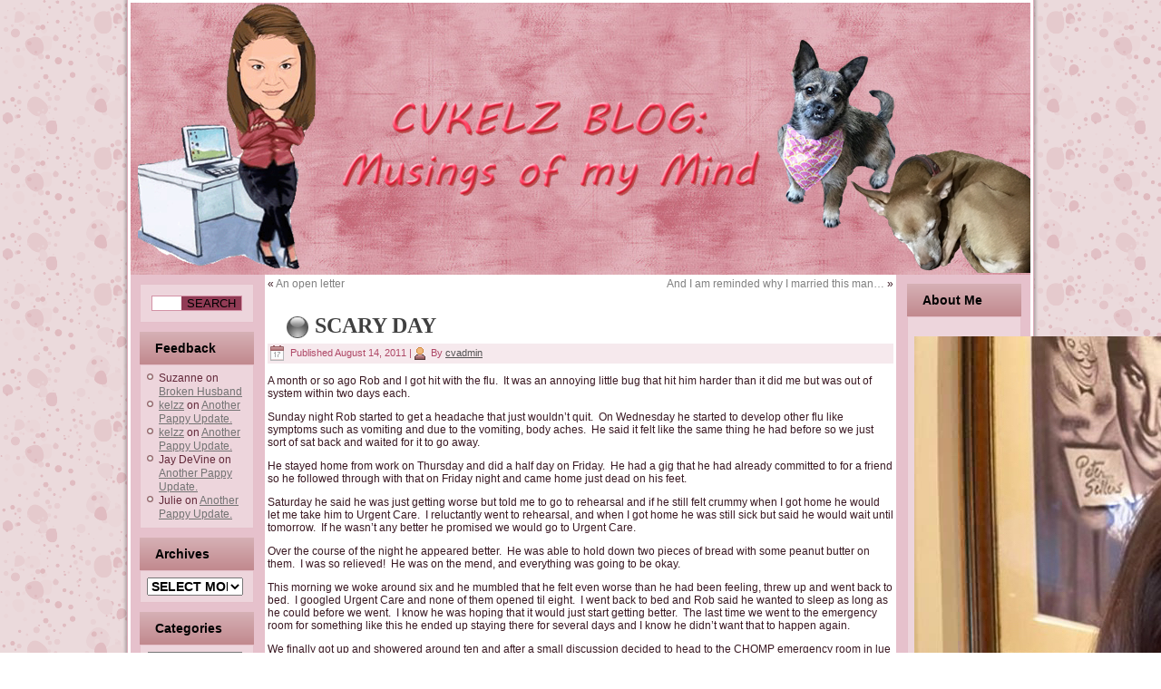

--- FILE ---
content_type: text/html; charset=UTF-8
request_url: https://cvkelz.com/scary-day
body_size: 17515
content:
<!DOCTYPE html>
<html lang="en-US">
<head>
<meta charset="UTF-8" />
<!-- Created by Artisteer v4.3.0.60745 -->
<meta name="viewport" content="initial-scale = 1.0, maximum-scale = 1.0, user-scalable = no, width = device-width" />
<!--[if lt IE 9]><script src="/html5.js"></script><![endif]-->

<link rel="stylesheet" href="https://cvkelz.com/wp-content/themes/cvkelzbrandnew/style.css" media="screen" />
<link rel="pingback" href="https://cvkelz.com/xmlrpc.php" />
<meta name='robots' content='index, follow, max-image-preview:large, max-snippet:-1, max-video-preview:-1' />

	<!-- This site is optimized with the Yoast SEO plugin v26.8 - https://yoast.com/product/yoast-seo-wordpress/ -->
	<title>Scary Day - CVKelz</title>
	<link rel="canonical" href="https://cvkelz.com/scary-day" />
	<meta property="og:locale" content="en_US" />
	<meta property="og:type" content="article" />
	<meta property="og:title" content="Scary Day - CVKelz" />
	<meta property="og:description" content="A month or so ago Rob and I got hit with the flu.  It was an annoying little bug that hit him harder than it did me but was out of system within two days each. Sunday night Rob started to get a headache that just wouldn&#8217;t quit.  On Wednesday he started to develop other [&hellip;]" />
	<meta property="og:url" content="https://cvkelz.com/scary-day" />
	<meta property="og:site_name" content="CVKelz" />
	<meta property="article:published_time" content="2011-08-15T01:21:36+00:00" />
	<meta name="author" content="cvadmin" />
	<meta name="twitter:card" content="summary_large_image" />
	<meta name="twitter:label1" content="Written by" />
	<meta name="twitter:data1" content="cvadmin" />
	<meta name="twitter:label2" content="Est. reading time" />
	<meta name="twitter:data2" content="7 minutes" />
	<script type="application/ld+json" class="yoast-schema-graph">{"@context":"https://schema.org","@graph":[{"@type":"Article","@id":"https://cvkelz.com/scary-day#article","isPartOf":{"@id":"https://cvkelz.com/scary-day"},"author":{"name":"cvadmin","@id":"https://cvkelz.com/#/schema/person/69c1335cc1c558489e54274f64de245b"},"headline":"Scary Day","datePublished":"2011-08-15T01:21:36+00:00","mainEntityOfPage":{"@id":"https://cvkelz.com/scary-day"},"wordCount":1349,"commentCount":0,"inLanguage":"en-US","potentialAction":[{"@type":"CommentAction","name":"Comment","target":["https://cvkelz.com/scary-day#respond"]}]},{"@type":"WebPage","@id":"https://cvkelz.com/scary-day","url":"https://cvkelz.com/scary-day","name":"Scary Day - CVKelz","isPartOf":{"@id":"https://cvkelz.com/#website"},"datePublished":"2011-08-15T01:21:36+00:00","author":{"@id":"https://cvkelz.com/#/schema/person/69c1335cc1c558489e54274f64de245b"},"breadcrumb":{"@id":"https://cvkelz.com/scary-day#breadcrumb"},"inLanguage":"en-US","potentialAction":[{"@type":"ReadAction","target":["https://cvkelz.com/scary-day"]}]},{"@type":"BreadcrumbList","@id":"https://cvkelz.com/scary-day#breadcrumb","itemListElement":[{"@type":"ListItem","position":1,"name":"Home","item":"https://cvkelz.com/"},{"@type":"ListItem","position":2,"name":"Scary Day"}]},{"@type":"WebSite","@id":"https://cvkelz.com/#website","url":"https://cvkelz.com/","name":"CVKelz","description":"","potentialAction":[{"@type":"SearchAction","target":{"@type":"EntryPoint","urlTemplate":"https://cvkelz.com/?s={search_term_string}"},"query-input":{"@type":"PropertyValueSpecification","valueRequired":true,"valueName":"search_term_string"}}],"inLanguage":"en-US"},{"@type":"Person","@id":"https://cvkelz.com/#/schema/person/69c1335cc1c558489e54274f64de245b","name":"cvadmin","image":{"@type":"ImageObject","inLanguage":"en-US","@id":"https://cvkelz.com/#/schema/person/image/","url":"https://secure.gravatar.com/avatar/9e03668f4009a1d9703fd0e84b3a0e44e4ee5fd770c569d6536e7f05aa43d085?s=96&d=mm&r=g","contentUrl":"https://secure.gravatar.com/avatar/9e03668f4009a1d9703fd0e84b3a0e44e4ee5fd770c569d6536e7f05aa43d085?s=96&d=mm&r=g","caption":"cvadmin"},"url":"https://cvkelz.com/author/cvadmin"}]}</script>
	<!-- / Yoast SEO plugin. -->


<link rel='dns-prefetch' href='//stats.wp.com' />
<link rel="alternate" type="application/rss+xml" title="CVKelz &raquo; Feed" href="https://cvkelz.com/feed" />
<link rel="alternate" type="application/rss+xml" title="CVKelz &raquo; Comments Feed" href="https://cvkelz.com/comments/feed" />
<link rel="alternate" type="application/rss+xml" title="CVKelz &raquo; Scary Day Comments Feed" href="https://cvkelz.com/scary-day/feed" />
<link rel="alternate" title="oEmbed (JSON)" type="application/json+oembed" href="https://cvkelz.com/wp-json/oembed/1.0/embed?url=https%3A%2F%2Fcvkelz.com%2Fscary-day" />
<link rel="alternate" title="oEmbed (XML)" type="text/xml+oembed" href="https://cvkelz.com/wp-json/oembed/1.0/embed?url=https%3A%2F%2Fcvkelz.com%2Fscary-day&#038;format=xml" />
<style id='wp-img-auto-sizes-contain-inline-css' type='text/css'>
img:is([sizes=auto i],[sizes^="auto," i]){contain-intrinsic-size:3000px 1500px}
/*# sourceURL=wp-img-auto-sizes-contain-inline-css */
</style>
<link rel='stylesheet' id='shared-counts-css' href='https://cvkelz.com/wp-content/plugins/shared-counts/assets/css/shared-counts.min.css?ver=1.5.0' type='text/css' media='all' />
<style id='wp-emoji-styles-inline-css' type='text/css'>

	img.wp-smiley, img.emoji {
		display: inline !important;
		border: none !important;
		box-shadow: none !important;
		height: 1em !important;
		width: 1em !important;
		margin: 0 0.07em !important;
		vertical-align: -0.1em !important;
		background: none !important;
		padding: 0 !important;
	}
/*# sourceURL=wp-emoji-styles-inline-css */
</style>
<style id='wp-block-library-inline-css' type='text/css'>
:root{--wp-block-synced-color:#7a00df;--wp-block-synced-color--rgb:122,0,223;--wp-bound-block-color:var(--wp-block-synced-color);--wp-editor-canvas-background:#ddd;--wp-admin-theme-color:#007cba;--wp-admin-theme-color--rgb:0,124,186;--wp-admin-theme-color-darker-10:#006ba1;--wp-admin-theme-color-darker-10--rgb:0,107,160.5;--wp-admin-theme-color-darker-20:#005a87;--wp-admin-theme-color-darker-20--rgb:0,90,135;--wp-admin-border-width-focus:2px}@media (min-resolution:192dpi){:root{--wp-admin-border-width-focus:1.5px}}.wp-element-button{cursor:pointer}:root .has-very-light-gray-background-color{background-color:#eee}:root .has-very-dark-gray-background-color{background-color:#313131}:root .has-very-light-gray-color{color:#eee}:root .has-very-dark-gray-color{color:#313131}:root .has-vivid-green-cyan-to-vivid-cyan-blue-gradient-background{background:linear-gradient(135deg,#00d084,#0693e3)}:root .has-purple-crush-gradient-background{background:linear-gradient(135deg,#34e2e4,#4721fb 50%,#ab1dfe)}:root .has-hazy-dawn-gradient-background{background:linear-gradient(135deg,#faaca8,#dad0ec)}:root .has-subdued-olive-gradient-background{background:linear-gradient(135deg,#fafae1,#67a671)}:root .has-atomic-cream-gradient-background{background:linear-gradient(135deg,#fdd79a,#004a59)}:root .has-nightshade-gradient-background{background:linear-gradient(135deg,#330968,#31cdcf)}:root .has-midnight-gradient-background{background:linear-gradient(135deg,#020381,#2874fc)}:root{--wp--preset--font-size--normal:16px;--wp--preset--font-size--huge:42px}.has-regular-font-size{font-size:1em}.has-larger-font-size{font-size:2.625em}.has-normal-font-size{font-size:var(--wp--preset--font-size--normal)}.has-huge-font-size{font-size:var(--wp--preset--font-size--huge)}.has-text-align-center{text-align:center}.has-text-align-left{text-align:left}.has-text-align-right{text-align:right}.has-fit-text{white-space:nowrap!important}#end-resizable-editor-section{display:none}.aligncenter{clear:both}.items-justified-left{justify-content:flex-start}.items-justified-center{justify-content:center}.items-justified-right{justify-content:flex-end}.items-justified-space-between{justify-content:space-between}.screen-reader-text{border:0;clip-path:inset(50%);height:1px;margin:-1px;overflow:hidden;padding:0;position:absolute;width:1px;word-wrap:normal!important}.screen-reader-text:focus{background-color:#ddd;clip-path:none;color:#444;display:block;font-size:1em;height:auto;left:5px;line-height:normal;padding:15px 23px 14px;text-decoration:none;top:5px;width:auto;z-index:100000}html :where(.has-border-color){border-style:solid}html :where([style*=border-top-color]){border-top-style:solid}html :where([style*=border-right-color]){border-right-style:solid}html :where([style*=border-bottom-color]){border-bottom-style:solid}html :where([style*=border-left-color]){border-left-style:solid}html :where([style*=border-width]){border-style:solid}html :where([style*=border-top-width]){border-top-style:solid}html :where([style*=border-right-width]){border-right-style:solid}html :where([style*=border-bottom-width]){border-bottom-style:solid}html :where([style*=border-left-width]){border-left-style:solid}html :where(img[class*=wp-image-]){height:auto;max-width:100%}:where(figure){margin:0 0 1em}html :where(.is-position-sticky){--wp-admin--admin-bar--position-offset:var(--wp-admin--admin-bar--height,0px)}@media screen and (max-width:600px){html :where(.is-position-sticky){--wp-admin--admin-bar--position-offset:0px}}

/*# sourceURL=wp-block-library-inline-css */
</style><style id='global-styles-inline-css' type='text/css'>
:root{--wp--preset--aspect-ratio--square: 1;--wp--preset--aspect-ratio--4-3: 4/3;--wp--preset--aspect-ratio--3-4: 3/4;--wp--preset--aspect-ratio--3-2: 3/2;--wp--preset--aspect-ratio--2-3: 2/3;--wp--preset--aspect-ratio--16-9: 16/9;--wp--preset--aspect-ratio--9-16: 9/16;--wp--preset--color--black: #000000;--wp--preset--color--cyan-bluish-gray: #abb8c3;--wp--preset--color--white: #ffffff;--wp--preset--color--pale-pink: #f78da7;--wp--preset--color--vivid-red: #cf2e2e;--wp--preset--color--luminous-vivid-orange: #ff6900;--wp--preset--color--luminous-vivid-amber: #fcb900;--wp--preset--color--light-green-cyan: #7bdcb5;--wp--preset--color--vivid-green-cyan: #00d084;--wp--preset--color--pale-cyan-blue: #8ed1fc;--wp--preset--color--vivid-cyan-blue: #0693e3;--wp--preset--color--vivid-purple: #9b51e0;--wp--preset--gradient--vivid-cyan-blue-to-vivid-purple: linear-gradient(135deg,rgb(6,147,227) 0%,rgb(155,81,224) 100%);--wp--preset--gradient--light-green-cyan-to-vivid-green-cyan: linear-gradient(135deg,rgb(122,220,180) 0%,rgb(0,208,130) 100%);--wp--preset--gradient--luminous-vivid-amber-to-luminous-vivid-orange: linear-gradient(135deg,rgb(252,185,0) 0%,rgb(255,105,0) 100%);--wp--preset--gradient--luminous-vivid-orange-to-vivid-red: linear-gradient(135deg,rgb(255,105,0) 0%,rgb(207,46,46) 100%);--wp--preset--gradient--very-light-gray-to-cyan-bluish-gray: linear-gradient(135deg,rgb(238,238,238) 0%,rgb(169,184,195) 100%);--wp--preset--gradient--cool-to-warm-spectrum: linear-gradient(135deg,rgb(74,234,220) 0%,rgb(151,120,209) 20%,rgb(207,42,186) 40%,rgb(238,44,130) 60%,rgb(251,105,98) 80%,rgb(254,248,76) 100%);--wp--preset--gradient--blush-light-purple: linear-gradient(135deg,rgb(255,206,236) 0%,rgb(152,150,240) 100%);--wp--preset--gradient--blush-bordeaux: linear-gradient(135deg,rgb(254,205,165) 0%,rgb(254,45,45) 50%,rgb(107,0,62) 100%);--wp--preset--gradient--luminous-dusk: linear-gradient(135deg,rgb(255,203,112) 0%,rgb(199,81,192) 50%,rgb(65,88,208) 100%);--wp--preset--gradient--pale-ocean: linear-gradient(135deg,rgb(255,245,203) 0%,rgb(182,227,212) 50%,rgb(51,167,181) 100%);--wp--preset--gradient--electric-grass: linear-gradient(135deg,rgb(202,248,128) 0%,rgb(113,206,126) 100%);--wp--preset--gradient--midnight: linear-gradient(135deg,rgb(2,3,129) 0%,rgb(40,116,252) 100%);--wp--preset--font-size--small: 13px;--wp--preset--font-size--medium: 20px;--wp--preset--font-size--large: 36px;--wp--preset--font-size--x-large: 42px;--wp--preset--spacing--20: 0.44rem;--wp--preset--spacing--30: 0.67rem;--wp--preset--spacing--40: 1rem;--wp--preset--spacing--50: 1.5rem;--wp--preset--spacing--60: 2.25rem;--wp--preset--spacing--70: 3.38rem;--wp--preset--spacing--80: 5.06rem;--wp--preset--shadow--natural: 6px 6px 9px rgba(0, 0, 0, 0.2);--wp--preset--shadow--deep: 12px 12px 50px rgba(0, 0, 0, 0.4);--wp--preset--shadow--sharp: 6px 6px 0px rgba(0, 0, 0, 0.2);--wp--preset--shadow--outlined: 6px 6px 0px -3px rgb(255, 255, 255), 6px 6px rgb(0, 0, 0);--wp--preset--shadow--crisp: 6px 6px 0px rgb(0, 0, 0);}:where(.is-layout-flex){gap: 0.5em;}:where(.is-layout-grid){gap: 0.5em;}body .is-layout-flex{display: flex;}.is-layout-flex{flex-wrap: wrap;align-items: center;}.is-layout-flex > :is(*, div){margin: 0;}body .is-layout-grid{display: grid;}.is-layout-grid > :is(*, div){margin: 0;}:where(.wp-block-columns.is-layout-flex){gap: 2em;}:where(.wp-block-columns.is-layout-grid){gap: 2em;}:where(.wp-block-post-template.is-layout-flex){gap: 1.25em;}:where(.wp-block-post-template.is-layout-grid){gap: 1.25em;}.has-black-color{color: var(--wp--preset--color--black) !important;}.has-cyan-bluish-gray-color{color: var(--wp--preset--color--cyan-bluish-gray) !important;}.has-white-color{color: var(--wp--preset--color--white) !important;}.has-pale-pink-color{color: var(--wp--preset--color--pale-pink) !important;}.has-vivid-red-color{color: var(--wp--preset--color--vivid-red) !important;}.has-luminous-vivid-orange-color{color: var(--wp--preset--color--luminous-vivid-orange) !important;}.has-luminous-vivid-amber-color{color: var(--wp--preset--color--luminous-vivid-amber) !important;}.has-light-green-cyan-color{color: var(--wp--preset--color--light-green-cyan) !important;}.has-vivid-green-cyan-color{color: var(--wp--preset--color--vivid-green-cyan) !important;}.has-pale-cyan-blue-color{color: var(--wp--preset--color--pale-cyan-blue) !important;}.has-vivid-cyan-blue-color{color: var(--wp--preset--color--vivid-cyan-blue) !important;}.has-vivid-purple-color{color: var(--wp--preset--color--vivid-purple) !important;}.has-black-background-color{background-color: var(--wp--preset--color--black) !important;}.has-cyan-bluish-gray-background-color{background-color: var(--wp--preset--color--cyan-bluish-gray) !important;}.has-white-background-color{background-color: var(--wp--preset--color--white) !important;}.has-pale-pink-background-color{background-color: var(--wp--preset--color--pale-pink) !important;}.has-vivid-red-background-color{background-color: var(--wp--preset--color--vivid-red) !important;}.has-luminous-vivid-orange-background-color{background-color: var(--wp--preset--color--luminous-vivid-orange) !important;}.has-luminous-vivid-amber-background-color{background-color: var(--wp--preset--color--luminous-vivid-amber) !important;}.has-light-green-cyan-background-color{background-color: var(--wp--preset--color--light-green-cyan) !important;}.has-vivid-green-cyan-background-color{background-color: var(--wp--preset--color--vivid-green-cyan) !important;}.has-pale-cyan-blue-background-color{background-color: var(--wp--preset--color--pale-cyan-blue) !important;}.has-vivid-cyan-blue-background-color{background-color: var(--wp--preset--color--vivid-cyan-blue) !important;}.has-vivid-purple-background-color{background-color: var(--wp--preset--color--vivid-purple) !important;}.has-black-border-color{border-color: var(--wp--preset--color--black) !important;}.has-cyan-bluish-gray-border-color{border-color: var(--wp--preset--color--cyan-bluish-gray) !important;}.has-white-border-color{border-color: var(--wp--preset--color--white) !important;}.has-pale-pink-border-color{border-color: var(--wp--preset--color--pale-pink) !important;}.has-vivid-red-border-color{border-color: var(--wp--preset--color--vivid-red) !important;}.has-luminous-vivid-orange-border-color{border-color: var(--wp--preset--color--luminous-vivid-orange) !important;}.has-luminous-vivid-amber-border-color{border-color: var(--wp--preset--color--luminous-vivid-amber) !important;}.has-light-green-cyan-border-color{border-color: var(--wp--preset--color--light-green-cyan) !important;}.has-vivid-green-cyan-border-color{border-color: var(--wp--preset--color--vivid-green-cyan) !important;}.has-pale-cyan-blue-border-color{border-color: var(--wp--preset--color--pale-cyan-blue) !important;}.has-vivid-cyan-blue-border-color{border-color: var(--wp--preset--color--vivid-cyan-blue) !important;}.has-vivid-purple-border-color{border-color: var(--wp--preset--color--vivid-purple) !important;}.has-vivid-cyan-blue-to-vivid-purple-gradient-background{background: var(--wp--preset--gradient--vivid-cyan-blue-to-vivid-purple) !important;}.has-light-green-cyan-to-vivid-green-cyan-gradient-background{background: var(--wp--preset--gradient--light-green-cyan-to-vivid-green-cyan) !important;}.has-luminous-vivid-amber-to-luminous-vivid-orange-gradient-background{background: var(--wp--preset--gradient--luminous-vivid-amber-to-luminous-vivid-orange) !important;}.has-luminous-vivid-orange-to-vivid-red-gradient-background{background: var(--wp--preset--gradient--luminous-vivid-orange-to-vivid-red) !important;}.has-very-light-gray-to-cyan-bluish-gray-gradient-background{background: var(--wp--preset--gradient--very-light-gray-to-cyan-bluish-gray) !important;}.has-cool-to-warm-spectrum-gradient-background{background: var(--wp--preset--gradient--cool-to-warm-spectrum) !important;}.has-blush-light-purple-gradient-background{background: var(--wp--preset--gradient--blush-light-purple) !important;}.has-blush-bordeaux-gradient-background{background: var(--wp--preset--gradient--blush-bordeaux) !important;}.has-luminous-dusk-gradient-background{background: var(--wp--preset--gradient--luminous-dusk) !important;}.has-pale-ocean-gradient-background{background: var(--wp--preset--gradient--pale-ocean) !important;}.has-electric-grass-gradient-background{background: var(--wp--preset--gradient--electric-grass) !important;}.has-midnight-gradient-background{background: var(--wp--preset--gradient--midnight) !important;}.has-small-font-size{font-size: var(--wp--preset--font-size--small) !important;}.has-medium-font-size{font-size: var(--wp--preset--font-size--medium) !important;}.has-large-font-size{font-size: var(--wp--preset--font-size--large) !important;}.has-x-large-font-size{font-size: var(--wp--preset--font-size--x-large) !important;}
/*# sourceURL=global-styles-inline-css */
</style>

<style id='classic-theme-styles-inline-css' type='text/css'>
/*! This file is auto-generated */
.wp-block-button__link{color:#fff;background-color:#32373c;border-radius:9999px;box-shadow:none;text-decoration:none;padding:calc(.667em + 2px) calc(1.333em + 2px);font-size:1.125em}.wp-block-file__button{background:#32373c;color:#fff;text-decoration:none}
/*# sourceURL=/wp-includes/css/classic-themes.min.css */
</style>
<link rel='stylesheet' id='simple-social-icons-font-css' href='https://cvkelz.com/wp-content/plugins/simple-social-icons/css/style.css?ver=4.0.0' type='text/css' media='all' />
<link rel='stylesheet' id='wpzoom-social-icons-socicon-css' href='https://cvkelz.com/wp-content/plugins/social-icons-widget-by-wpzoom/assets/css/wpzoom-socicon.css?ver=1769552685' type='text/css' media='all' />
<link rel='stylesheet' id='wpzoom-social-icons-genericons-css' href='https://cvkelz.com/wp-content/plugins/social-icons-widget-by-wpzoom/assets/css/genericons.css?ver=1769552685' type='text/css' media='all' />
<link rel='stylesheet' id='wpzoom-social-icons-academicons-css' href='https://cvkelz.com/wp-content/plugins/social-icons-widget-by-wpzoom/assets/css/academicons.min.css?ver=1769552685' type='text/css' media='all' />
<link rel='stylesheet' id='wpzoom-social-icons-font-awesome-3-css' href='https://cvkelz.com/wp-content/plugins/social-icons-widget-by-wpzoom/assets/css/font-awesome-3.min.css?ver=1769552685' type='text/css' media='all' />
<link rel='stylesheet' id='dashicons-css' href='https://cvkelz.com/wp-includes/css/dashicons.min.css?ver=6.9' type='text/css' media='all' />
<link rel='stylesheet' id='wpzoom-social-icons-styles-css' href='https://cvkelz.com/wp-content/plugins/social-icons-widget-by-wpzoom/assets/css/wpzoom-social-icons-styles.css?ver=1769552685' type='text/css' media='all' />
<link rel='stylesheet' id='goodrds_css-css' href='https://cvkelz.com/wp-content/plugins/display-good-reads-books/goodrds.css?ver=1541891723' type='text/css' media='all' />
<link rel='preload' as='font'  id='wpzoom-social-icons-font-academicons-woff2-css' href='https://cvkelz.com/wp-content/plugins/social-icons-widget-by-wpzoom/assets/font/academicons.woff2?v=1.9.2'  type='font/woff2' crossorigin />
<link rel='preload' as='font'  id='wpzoom-social-icons-font-fontawesome-3-woff2-css' href='https://cvkelz.com/wp-content/plugins/social-icons-widget-by-wpzoom/assets/font/fontawesome-webfont.woff2?v=4.7.0'  type='font/woff2' crossorigin />
<link rel='preload' as='font'  id='wpzoom-social-icons-font-genericons-woff-css' href='https://cvkelz.com/wp-content/plugins/social-icons-widget-by-wpzoom/assets/font/Genericons.woff'  type='font/woff' crossorigin />
<link rel='preload' as='font'  id='wpzoom-social-icons-font-socicon-woff2-css' href='https://cvkelz.com/wp-content/plugins/social-icons-widget-by-wpzoom/assets/font/socicon.woff2?v=4.5.5'  type='font/woff2' crossorigin />
<link rel='stylesheet' id='style.responsive.css-css' href='https://cvkelz.com/wp-content/themes/cvkelzbrandnew/style.responsive.css?ver=6.9' type='text/css' media='all' />
<script type="text/javascript" src="https://cvkelz.com/wp-content/themes/cvkelzbrandnew/jquery.js?ver=6.9" id="jquery-js"></script>
<script type="text/javascript" src="https://cvkelz.com/wp-content/themes/cvkelzbrandnew/jquery-migrate-1.1.1.js?ver=6.9" id="jquery_migrate-js"></script>
<script type="text/javascript" src="https://cvkelz.com/wp-content/themes/cvkelzbrandnew/script.js?ver=6.9" id="script.js-js"></script>
<script type="text/javascript" src="https://cvkelz.com/wp-content/themes/cvkelzbrandnew/script.responsive.js?ver=6.9" id="script.responsive.js-js"></script>
<link rel="https://api.w.org/" href="https://cvkelz.com/wp-json/" /><link rel="alternate" title="JSON" type="application/json" href="https://cvkelz.com/wp-json/wp/v2/posts/635" /><link rel="EditURI" type="application/rsd+xml" title="RSD" href="https://cvkelz.com/xmlrpc.php?rsd" />
<link rel='shortlink' href='https://cvkelz.com/?p=635' />
	<style>img#wpstats{display:none}</style>
		


<style type="text/css">.recentcomments a{display:inline !important;padding:0 !important;margin:0 !important;}</style></head>
<body class="wp-singular post-template-default single single-post postid-635 single-format-standard wp-theme-cvkelzbrandnew">

<div id="art-main">
    <div class="art-sheet clearfix">

<header class="art-header">

    <div class="art-shapes">
        
            </div>






                
                    
</header>

<div class="art-layout-wrapper">
                <div class="art-content-layout">
                    <div class="art-content-layout-row">
                        

<div class="art-layout-cell art-sidebar1"><div  id="search-2" class="art-block widget widget_search  clearfix">
        <div class="art-blockcontent"><form class="art-search" method="get" name="searchform" action="https://cvkelz.com/">
	<input name="s" type="text" value="" />
	<input class="art-search-button" type="submit" value="Search" />
</form></div>
</div><div  id="recent-comments-2" class="art-block widget widget_recent_comments  clearfix">
        <div class="art-blockheader">
            <div class="t">Feedback</div>
        </div><div class="art-blockcontent"><ul id="recentcomments"><li class="recentcomments"><span class="comment-author-link">Suzanne</span> on <a href="https://cvkelz.com/1943-2#comment-8">Broken Husband</a></li><li class="recentcomments"><span class="comment-author-link"><a href="https://cvkelz.com" class="url" rel="ugc">kelzz</a></span> on <a href="https://cvkelz.com/another-pappy-update#comment-7">Another Pappy Update.</a></li><li class="recentcomments"><span class="comment-author-link"><a href="https://cvkelz.com" class="url" rel="ugc">kelzz</a></span> on <a href="https://cvkelz.com/another-pappy-update#comment-6">Another Pappy Update.</a></li><li class="recentcomments"><span class="comment-author-link">Jay DeVine</span> on <a href="https://cvkelz.com/another-pappy-update#comment-5">Another Pappy Update.</a></li><li class="recentcomments"><span class="comment-author-link">Julie</span> on <a href="https://cvkelz.com/another-pappy-update#comment-4">Another Pappy Update.</a></li></ul></div>
</div><div  id="archives-2" class="art-block widget widget_archive  clearfix">
        <div class="art-blockheader">
            <div class="t">Archives</div>
        </div><div class="art-blockcontent">		<label class="screen-reader-text" for="archives-dropdown-2">Archives</label>
		<select id="archives-dropdown-2" name="archive-dropdown">
			
			<option value="">Select Month</option>
				<option value='https://cvkelz.com/2024/07'> July 2024 </option>
	<option value='https://cvkelz.com/2023/11'> November 2023 </option>
	<option value='https://cvkelz.com/2021/10'> October 2021 </option>
	<option value='https://cvkelz.com/2020/10'> October 2020 </option>
	<option value='https://cvkelz.com/2020/08'> August 2020 </option>
	<option value='https://cvkelz.com/2020/04'> April 2020 </option>
	<option value='https://cvkelz.com/2019/11'> November 2019 </option>
	<option value='https://cvkelz.com/2019/08'> August 2019 </option>
	<option value='https://cvkelz.com/2019/04'> April 2019 </option>
	<option value='https://cvkelz.com/2018/11'> November 2018 </option>
	<option value='https://cvkelz.com/2018/07'> July 2018 </option>
	<option value='https://cvkelz.com/2018/06'> June 2018 </option>
	<option value='https://cvkelz.com/2018/05'> May 2018 </option>
	<option value='https://cvkelz.com/2018/03'> March 2018 </option>
	<option value='https://cvkelz.com/2018/02'> February 2018 </option>
	<option value='https://cvkelz.com/2018/01'> January 2018 </option>
	<option value='https://cvkelz.com/2017/12'> December 2017 </option>
	<option value='https://cvkelz.com/2017/06'> June 2017 </option>
	<option value='https://cvkelz.com/2017/04'> April 2017 </option>
	<option value='https://cvkelz.com/2016/12'> December 2016 </option>
	<option value='https://cvkelz.com/2016/11'> November 2016 </option>
	<option value='https://cvkelz.com/2016/10'> October 2016 </option>
	<option value='https://cvkelz.com/2016/09'> September 2016 </option>
	<option value='https://cvkelz.com/2016/08'> August 2016 </option>
	<option value='https://cvkelz.com/2016/06'> June 2016 </option>
	<option value='https://cvkelz.com/2016/05'> May 2016 </option>
	<option value='https://cvkelz.com/2016/04'> April 2016 </option>
	<option value='https://cvkelz.com/2016/01'> January 2016 </option>
	<option value='https://cvkelz.com/2015/12'> December 2015 </option>
	<option value='https://cvkelz.com/2015/11'> November 2015 </option>
	<option value='https://cvkelz.com/2015/10'> October 2015 </option>
	<option value='https://cvkelz.com/2015/07'> July 2015 </option>
	<option value='https://cvkelz.com/2014/12'> December 2014 </option>
	<option value='https://cvkelz.com/2014/09'> September 2014 </option>
	<option value='https://cvkelz.com/2014/08'> August 2014 </option>
	<option value='https://cvkelz.com/2014/05'> May 2014 </option>
	<option value='https://cvkelz.com/2014/04'> April 2014 </option>
	<option value='https://cvkelz.com/2014/01'> January 2014 </option>
	<option value='https://cvkelz.com/2013/12'> December 2013 </option>
	<option value='https://cvkelz.com/2013/11'> November 2013 </option>
	<option value='https://cvkelz.com/2013/10'> October 2013 </option>
	<option value='https://cvkelz.com/2013/09'> September 2013 </option>
	<option value='https://cvkelz.com/2013/08'> August 2013 </option>
	<option value='https://cvkelz.com/2013/07'> July 2013 </option>
	<option value='https://cvkelz.com/2013/06'> June 2013 </option>
	<option value='https://cvkelz.com/2013/05'> May 2013 </option>
	<option value='https://cvkelz.com/2013/03'> March 2013 </option>
	<option value='https://cvkelz.com/2013/02'> February 2013 </option>
	<option value='https://cvkelz.com/2013/01'> January 2013 </option>
	<option value='https://cvkelz.com/2012/04'> April 2012 </option>
	<option value='https://cvkelz.com/2012/03'> March 2012 </option>
	<option value='https://cvkelz.com/2012/02'> February 2012 </option>
	<option value='https://cvkelz.com/2012/01'> January 2012 </option>
	<option value='https://cvkelz.com/2011/12'> December 2011 </option>
	<option value='https://cvkelz.com/2011/10'> October 2011 </option>
	<option value='https://cvkelz.com/2011/09'> September 2011 </option>
	<option value='https://cvkelz.com/2011/08'> August 2011 </option>
	<option value='https://cvkelz.com/2011/07'> July 2011 </option>
	<option value='https://cvkelz.com/2011/06'> June 2011 </option>
	<option value='https://cvkelz.com/2011/05'> May 2011 </option>
	<option value='https://cvkelz.com/2011/04'> April 2011 </option>
	<option value='https://cvkelz.com/2011/03'> March 2011 </option>
	<option value='https://cvkelz.com/2010/12'> December 2010 </option>
	<option value='https://cvkelz.com/2010/08'> August 2010 </option>
	<option value='https://cvkelz.com/2010/07'> July 2010 </option>
	<option value='https://cvkelz.com/2010/06'> June 2010 </option>
	<option value='https://cvkelz.com/2010/05'> May 2010 </option>
	<option value='https://cvkelz.com/2010/03'> March 2010 </option>
	<option value='https://cvkelz.com/2010/02'> February 2010 </option>
	<option value='https://cvkelz.com/2010/01'> January 2010 </option>
	<option value='https://cvkelz.com/2009/12'> December 2009 </option>
	<option value='https://cvkelz.com/2009/11'> November 2009 </option>
	<option value='https://cvkelz.com/2009/10'> October 2009 </option>
	<option value='https://cvkelz.com/2009/09'> September 2009 </option>
	<option value='https://cvkelz.com/2009/08'> August 2009 </option>
	<option value='https://cvkelz.com/2009/07'> July 2009 </option>
	<option value='https://cvkelz.com/2009/05'> May 2009 </option>
	<option value='https://cvkelz.com/2009/04'> April 2009 </option>
	<option value='https://cvkelz.com/2009/03'> March 2009 </option>
	<option value='https://cvkelz.com/2008/12'> December 2008 </option>
	<option value='https://cvkelz.com/2008/11'> November 2008 </option>
	<option value='https://cvkelz.com/2008/07'> July 2008 </option>
	<option value='https://cvkelz.com/2008/06'> June 2008 </option>
	<option value='https://cvkelz.com/2008/05'> May 2008 </option>
	<option value='https://cvkelz.com/2008/02'> February 2008 </option>
	<option value='https://cvkelz.com/2008/01'> January 2008 </option>
	<option value='https://cvkelz.com/2007/08'> August 2007 </option>
	<option value='https://cvkelz.com/2007/07'> July 2007 </option>
	<option value='https://cvkelz.com/2007/02'> February 2007 </option>
	<option value='https://cvkelz.com/2005/07'> July 2005 </option>
	<option value='https://cvkelz.com/2004/10'> October 2004 </option>
	<option value='https://cvkelz.com/2004/04'> April 2004 </option>
	<option value='https://cvkelz.com/2004/03'> March 2004 </option>
	<option value='https://cvkelz.com/2004/01'> January 2004 </option>
	<option value='https://cvkelz.com/2002/05'> May 2002 </option>
	<option value='https://cvkelz.com/2002/04'> April 2002 </option>
	<option value='https://cvkelz.com/2002/03'> March 2002 </option>
	<option value='https://cvkelz.com/2002/02'> February 2002 </option>

		</select>

			<script type="text/javascript">
/* <![CDATA[ */

( ( dropdownId ) => {
	const dropdown = document.getElementById( dropdownId );
	function onSelectChange() {
		setTimeout( () => {
			if ( 'escape' === dropdown.dataset.lastkey ) {
				return;
			}
			if ( dropdown.value ) {
				document.location.href = dropdown.value;
			}
		}, 250 );
	}
	function onKeyUp( event ) {
		if ( 'Escape' === event.key ) {
			dropdown.dataset.lastkey = 'escape';
		} else {
			delete dropdown.dataset.lastkey;
		}
	}
	function onClick() {
		delete dropdown.dataset.lastkey;
	}
	dropdown.addEventListener( 'keyup', onKeyUp );
	dropdown.addEventListener( 'click', onClick );
	dropdown.addEventListener( 'change', onSelectChange );
})( "archives-dropdown-2" );

//# sourceURL=WP_Widget_Archives%3A%3Awidget
/* ]]> */
</script>
</div>
</div><div  id="categories-2" class="art-block widget widget_categories  clearfix">
        <div class="art-blockheader">
            <div class="t">Categories</div>
        </div><div class="art-blockcontent"><form action="https://cvkelz.com" method="get"><label class="screen-reader-text" for="cat">Categories</label><select  name='cat' id='cat' class='postform'>
	<option value='-1'>Select Category</option>
	<option class="level-0" value="15">Celexa Tapering Diaries</option>
	<option class="level-0" value="5">Dogs</option>
	<option class="level-0" value="3">Everyday Life</option>
	<option class="level-0" value="7">Health</option>
	<option class="level-0" value="14">in my brain</option>
	<option class="level-0" value="4">Love</option>
	<option class="level-0" value="6">Marriage</option>
	<option class="level-0" value="11">Repo</option>
	<option class="level-0" value="10">Singing</option>
	<option class="level-0" value="9">Tales From The Past</option>
	<option class="level-0" value="12">The Puppy Diaries</option>
	<option class="level-0" value="13">theater</option>
	<option class="level-0" value="2">Travel</option>
	<option class="level-0" value="1">Uncategorized</option>
	<option class="level-0" value="8">Work</option>
</select>
</form><script type="text/javascript">
/* <![CDATA[ */

( ( dropdownId ) => {
	const dropdown = document.getElementById( dropdownId );
	function onSelectChange() {
		setTimeout( () => {
			if ( 'escape' === dropdown.dataset.lastkey ) {
				return;
			}
			if ( dropdown.value && parseInt( dropdown.value ) > 0 && dropdown instanceof HTMLSelectElement ) {
				dropdown.parentElement.submit();
			}
		}, 250 );
	}
	function onKeyUp( event ) {
		if ( 'Escape' === event.key ) {
			dropdown.dataset.lastkey = 'escape';
		} else {
			delete dropdown.dataset.lastkey;
		}
	}
	function onClick() {
		delete dropdown.dataset.lastkey;
	}
	dropdown.addEventListener( 'keyup', onKeyUp );
	dropdown.addEventListener( 'click', onClick );
	dropdown.addEventListener( 'change', onSelectChange );
})( "cat" );

//# sourceURL=WP_Widget_Categories%3A%3Awidget
/* ]]> */
</script>
</div>
</div><div  id="meta-2" class="art-block widget widget_meta  clearfix">
        <div class="art-blockheader">
            <div class="t">Meta</div>
        </div><div class="art-blockcontent">
		<ul>
						<li><a rel="nofollow" href="https://cvkelz.com/wp-login.php">Log in</a></li>
			<li><a href="https://cvkelz.com/feed">Entries feed</a></li>
			<li><a href="https://cvkelz.com/comments/feed">Comments feed</a></li>

			<li><a href="https://wordpress.org/">WordPress.org</a></li>
		</ul>

		</div>
</div></div>
                        <div class="art-layout-cell art-content">
							<article class="art-post art-article " style="">
                                                                                                                <div class="art-postcontent clearfix"><div class="navigation">
    <div class="alignleft">&laquo; <a href="https://cvkelz.com/an-open-letter" title="An open letter" rel="prev">An open letter</a></div>
    <div class="alignright"><a href="https://cvkelz.com/and-i-am-reminded-why-i-married-this-man" title="And I am reminded why I married this man&#8230;" rel="next">And I am reminded why I married this man&#8230;</a> &raquo;</div>
 </div></div>
                                                

</article>
		<article id="post-635"  class="art-post art-article  post-635 post type-post status-publish format-standard hentry category-uncategorized" style="">
                                <h1 class="art-postheader entry-title"><span class="art-postheadericon">Scary Day</span></h1>                                                <div class="art-postmetadataheader"><div class="art-postheadericons art-metadata-icons"><span class="art-postdateicon"><span class="date">Published</span> <span class="entry-date updated" title="6:21 pm">August 14, 2011</span></span> | <span class="art-postauthoricon"><span class="author">By</span> <span class="author vcard"><a class="url fn n" href="https://cvkelz.com/author/cvadmin" title="View all posts by cvadmin">cvadmin</a></span></span></div></div>                                <div class="art-postcontent clearfix"><p>A month or so ago Rob and I got hit with the flu.  It was an annoying little bug that hit him harder than it did me but was out of system within two days each.</p>
<p>Sunday night Rob started to get a headache that just wouldn&#8217;t quit.  On Wednesday he started to develop other flu like symptoms such as vomiting and due to the vomiting, body aches.  He said it felt like the same thing he had before so we just sort of sat back and waited for it to go away.</p>
<p>He stayed home from work on Thursday and did a half day on Friday.  He had a gig that he had already committed to for a friend so he followed through with that on Friday night and came home just dead on his feet.</p>
<p>Saturday he said he was just getting worse but told me to go to rehearsal and if he still felt crummy when I got home he would let me take him to Urgent Care.  I reluctantly went to rehearsal, and when I got home he was still sick but said he would wait until tomorrow.  If he wasn&#8217;t any better he promised we would go to Urgent Care.</p>
<p>Over the course of the night he appeared better.  He was able to hold down two pieces of bread with some peanut butter on them.  I was so relieved!  He was on the mend, and everything was going to be okay.</p>
<p>This morning we woke around six and he mumbled that he felt even worse than he had been feeling, threw up and went back to bed.  I googled Urgent Care and none of them opened til eight.  I went back to bed and Rob said he wanted to sleep as long as he could before we went.  I know he was hoping that it would just start getting better.  The last time we went to the emergency room for something like this he ended up staying there for several days and I know he didn&#8217;t want that to happen again.</p>
<p>We finally got up and showered around ten and after a small discussion decided to head to the CHOMP emergency room in lue of Urgent Care.  There was a serious chance he could be admitted and we didn&#8217;t want to have to travel to two different places and do paperwork twice.</p>
<p>I have to say I am pretty impressed with the CHOMP ER.  His info was already on file from some blood work he had done years ago and instead of making you stand there in pain to register they get you into a room and have the registration people come to you with a laptop.</p>
<p>After we were in the room a few nurses came in and said someone would be with us.  Rob had a bout of throwing up that brought in a nurse with an anti-nausea tablet to put under his tongue and set up an IV for him.  He took down all the info he needed and then told us the doctor would be in soon.</p>
<p>The nurse had taken some blood when putting in the IV so when the doc came in we explained everything again and he said he was going to run some labs on the blood and make sure there were no infections or anything.  We said fine and he was off.</p>
<p>At that point there wasn&#8217;t much to do so with Rob&#8217;s encouragement I headed down to the gift shop to get some magazines and stopped off at the cafe to get a bite to eat.</p>
<p>When I got back to the room Rob was in pain.  The headache was back in full force and after a little coaxing I managed to get him to admit he wanted me to find a nurse to get some pain meds.</p>
<p>I informed the nurse that had initially gotten us into the room and she said she would check it with the doctor and find out.  About a half an hour later Rob was just miserable and had another bout of vomiting.</p>
<p>Now just a word on this&#8230;there was nothing left for Rob to puke up.  He hadn&#8217;t held anything solid down in five days except for the bread and that was long gone.  The dry heaves that he had were so powerful his entire face, upper body and back turned tomato red and he couldn&#8217;t breathe.</p>
<p>As he was retching into the bucket they thoughtfully provided the nurse rushed in with a shot of narcotic pain medicine.  (Boy, loud retching sounds of death really bring the nurses coming in this place&#8230;good to know!)  He was bent over unable to breathe when she put the shot in his IV.</p>
<p>She walked away and all of a sudden Rob&#8217;s motor skills slowed down to a crawl.  He looked at me to say something and all that came out was a jumbled slur.  I could tell he wanted to to convey to me that he couldn&#8217;t talk but his mouth no longer worked.  I managed to hear &#8220;talk.&#8221; in the slurs that were falling out of his lips but that was all I could understand.  He then tried to sign to me but even that was slow and unsuccessful.  The next thing I know he fell back on the bed passed out and his heart monitor alarm started going off.  I looked up and his heart rate had dipped below 35 BPM and the red lights were flashing.</p>
<p>I ran out into the hallway and found a nurse, she told me that someone was monitoring the heart rate machines and would be right in.  She then came in followed by the nurse that gave him the pain meds and they got him to wake up but he still couldn&#8217;t really speak.  One nurse put him on some oxygen while the other one gave him a shot of anti-nausea meds.  They got him to take some deep breathes and then he drifted off into sleep as his pulse stabilized.</p>
<p>This is where I had to step out into the hallway and bawl.  I literally felt like I had been watching him die in front of me. I had never been so scared in my whole life.</p>
<p>Okay that is all I can write about that now because I&#8217;m crying again&#8230;.moving on!</p>
<p>The nurse told me that she thought it was the combo of him not getting enough air as she gave him the narcotic and that caused him to pass out.  She didn&#8217;t seem the least bit worried that my husband seemed to be having stroke like symptoms and left the room.</p>
<p>The doctor came in shortly after and woke Rob to tell him that the labs came back normal, he was telling us he was ready to release us when I told him about what had happened.  Rob spoke up and seemed to have all of his speaking skills restored thank God.  The doctor appeared to know about the pain meds because he had to approve them but didn&#8217;t get informed about Rob&#8217;s reaction to them.  He ordered a CT scan just to make sure Rob&#8217;s head was okay.</p>
<p>The scan came back normal and Rob was released.  We made it to Safeway just in time to get his prescriptions filled.  He has two pain meds and one anti-nausea one.  He&#8217;s been resting comfortably since we got back.</p>
<p>The doctor said that it was just a really nasty flu virus that had to run it&#8217;s course.  He said antibiotics don&#8217;t work on viruses, so he gave Rob a note to be out of work for the next two days but basically said there was nothing more he could do.  Nothing but clear fluids until tomorrow and come back if things get worse.</p>
<p>Total time in the ER was about five hours.  Just an exhausting day.</p>
<p>I would do it all over again though just to have this piece of mind that there is no brain tumor/stroke/organ failure happening and it&#8217;s just the flu.</p>
<div class="shared-counts-wrap after_content style-classic"><a href="https://www.facebook.com/sharer/sharer.php?u=https://cvkelz.com/scary-day&#038;display=popup&#038;ref=plugin&#038;src=share_button" title="Share on Facebook"  target="_blank"  rel="nofollow noopener noreferrer"  class="shared-counts-button facebook_shares shared-counts-no-count" data-postid="635" data-social-network="Facebook" data-social-action="Share" data-social-target="https://cvkelz.com/scary-day"><span class="shared-counts-icon-label"><span class="shared-counts-icon"><svg version="1.1" xmlns="http://www.w3.org/2000/svg" width="18.8125" height="32" viewBox="0 0 602 1024"><path d="M548 6.857v150.857h-89.714q-49.143 0-66.286 20.571t-17.143 61.714v108h167.429l-22.286 169.143h-145.143v433.714h-174.857v-433.714h-145.714v-169.143h145.714v-124.571q0-106.286 59.429-164.857t158.286-58.571q84 0 130.286 6.857z"></path></svg></span><span class="shared-counts-label">Share</span></span></a><a href="https://twitter.com/share?url=https://cvkelz.com/scary-day&#038;text=Scary%20Day" title="Share on Twitter"  target="_blank"  rel="nofollow noopener noreferrer"  class="shared-counts-button twitter shared-counts-no-count" data-postid="635" data-social-network="Twitter" data-social-action="Tweet" data-social-target="https://cvkelz.com/scary-day"><span class="shared-counts-icon-label"><span class="shared-counts-icon"><svg viewBox="0 0 24 24" xmlns="http://www.w3.org/2000/svg"><path d="M13.8944 10.4695L21.3345 2H19.5716L13.1085 9.35244L7.95022 2H1.99936L9.80147 13.1192L1.99936 22H3.76218L10.5832 14.2338L16.0318 22H21.9827L13.8944 10.4695ZM11.4792 13.2168L10.6875 12.1089L4.39789 3.30146H7.10594L12.1833 10.412L12.9717 11.5199L19.5708 20.7619H16.8628L11.4792 13.2168Z" /></svg></span><span class="shared-counts-label">Tweet</span></span></a><a href="mailto:?subject=Your%20friend%20has%20shared%20an%20article%20with%20you.&#038;body=Scary%20Day%0D%0Ahttps%3A%2F%2Fcvkelz.com%2Fscary-day%0D%0A" title="Share via Email"  class="shared-counts-button email no-scroll shared-counts-no-count" data-postid="635" data-social-network="Email" data-social-action="Emailed" data-social-target="https://cvkelz.com/scary-day"><span class="shared-counts-icon-label"><span class="shared-counts-icon"><svg version="1.1" xmlns="http://www.w3.org/2000/svg" width="32" height="32" viewBox="0 0 1024 1024"><path d="M1024 405.714v453.714q0 37.714-26.857 64.571t-64.571 26.857h-841.143q-37.714 0-64.571-26.857t-26.857-64.571v-453.714q25.143 28 57.714 49.714 206.857 140.571 284 197.143 32.571 24 52.857 37.429t54 27.429 62.857 14h1.143q29.143 0 62.857-14t54-27.429 52.857-37.429q97.143-70.286 284.571-197.143 32.571-22.286 57.143-49.714zM1024 237.714q0 45.143-28 86.286t-69.714 70.286q-214.857 149.143-267.429 185.714-5.714 4-24.286 17.429t-30.857 21.714-29.714 18.571-32.857 15.429-28.571 5.143h-1.143q-13.143 0-28.571-5.143t-32.857-15.429-29.714-18.571-30.857-21.714-24.286-17.429q-52-36.571-149.714-104.286t-117.143-81.429q-35.429-24-66.857-66t-31.429-78q0-44.571 23.714-74.286t67.714-29.714h841.143q37.143 0 64.286 26.857t27.143 64.571z"></path></svg></span><span class="shared-counts-label">Email</span></span></a></div></div>
                                <div class="art-postmetadatafooter"><div class="art-postfootericons art-metadata-icons"><span class="art-postcategoryicon"><span class="categories">Posted in</span> <a href="https://cvkelz.com/category/uncategorized" rel="category tag">Uncategorized</a></span></div></div>                

	<div id="respond" class="art-commentsform" class="comment-respond">
		<h2 id="reply-title" class="art-postheader" class="comment-reply-title">Leave a Reply <small><a rel="nofollow" id="cancel-comment-reply-link" href="/scary-day#respond" style="display:none;">Cancel reply</a></small></h2><p class="must-log-in">You must be <a href="https://cvkelz.com/wp-login.php?redirect_to=https%3A%2F%2Fcvkelz.com%2Fscary-day">logged in</a> to post a comment.</p>	</div><!-- #respond -->
	<p class="akismet_comment_form_privacy_notice">This site uses Akismet to reduce spam. <a href="https://akismet.com/privacy/" target="_blank" rel="nofollow noopener">Learn how your comment data is processed.</a></p></article>
				

                        </div>
                        

<div class="art-layout-cell art-sidebar2"><div  id="text-2" class="art-block widget widget_text  clearfix">
        <div class="art-blockheader">
            <div class="t">About Me</div>
        </div><div class="art-blockcontent">			<div class="textwidget"><p>&nbsp;</p>
<p><a href="https://cvkelz.com/wp-content/uploads/2024/07/IMG_0608.jpg"><img loading="lazy" decoding="async" class="aligncenter size-full wp-image-3274" src="https://cvkelz.com/wp-content/uploads/2024/07/IMG_0608.jpg" alt="" width="720" height="960" srcset="https://cvkelz.com/wp-content/uploads/2024/07/IMG_0608.jpg 720w, https://cvkelz.com/wp-content/uploads/2024/07/IMG_0608-225x300.jpg 225w" sizes="auto, (max-width: 720px) 100vw, 720px" /></a>I am a 50 something married woman living in California.<br />
I enjoy music and traveling, watching crap movies, snuggling with my two adorable dogs and trying to be a good person.</p>
</div>
		</div>
</div><div  id="recent-posts-2" class="art-block widget widget_recent_entries  clearfix">
        <div class="art-blockheader">
            <div class="t">Recent Posts</div>
        </div><div class="art-blockcontent">
		
		
		<ul>
											<li>
					<a href="https://cvkelz.com/hrt-diaries-day-five">HRT Diaries &#8211; Day Five</a>
									</li>
											<li>
					<a href="https://cvkelz.com/hrt-diaries-day-three">HRT Diaries &#8211; Day Three</a>
									</li>
											<li>
					<a href="https://cvkelz.com/hrt-the-journey-begins">HRT &#8211; The Journey Begins</a>
									</li>
											<li>
					<a href="https://cvkelz.com/day-seven-england-trip-report">Day Seven England Trip Report</a>
									</li>
											<li>
					<a href="https://cvkelz.com/europe-palladium-show-pics-in-reverse-order">Europe Palladium Show Pics &#8211; In Reverse Order</a>
									</li>
					</ul>

		</div>
</div><div  id="custom_html-2" class="art-block widget_text widget widget_custom_html  clearfix">
        <div class="art-blockheader">
            <div class="t">Follow me</div>
        </div><div class="art-blockcontent">
		
<ul class="zoom-social-icons-list zoom-social-icons-list--with-canvas zoom-social-icons-list--round zoom-social-icons-list--align-left zoom-social-icons-list--no-labels">

		
				<li class="zoom-social_icons-list__item">
		<a class="zoom-social_icons-list__link" href="https://twitter.com/cvkelz" target="_blank" title="Twitter" >
									
						<span class="screen-reader-text">twitter</span>
			
						<span class="zoom-social_icons-list-span social-icon socicon socicon-twitter" data-hover-rule="background-color" data-hover-color="#1da1f2" style="background-color : #1da1f2; font-size: 18px; padding:8px" ></span>
			
					</a>
	</li>

	
				<li class="zoom-social_icons-list__item">
		<a class="zoom-social_icons-list__link" href="https://instagram.com/cvkelz" target="_blank" title="Instagram" >
									
						<span class="screen-reader-text">instagram</span>
			
						<span class="zoom-social_icons-list-span social-icon socicon socicon-instagram" data-hover-rule="background-color" data-hover-color="#e4405f" style="background-color : #e4405f; font-size: 18px; padding:8px" ></span>
			
					</a>
	</li>

	
				<li class="zoom-social_icons-list__item">
		<a class="zoom-social_icons-list__link" href="https://smile.amazon.com/hz/wishlist/ls/38OU0FH44BVFT/ref=nav_wishlist_lists_1?_encoding=UTF8&#038;type=wishlist" target="_blank" title="Default Label" >
									
						<span class="screen-reader-text">amazon</span>
			
						<span class="zoom-social_icons-list-span social-icon fa fa-amazon" data-hover-rule="background-color" data-hover-color="#1e73be" style="background-color : #f427c8; font-size: 18px; padding:8px" ></span>
			
					</a>
	</li>

	
				<li class="zoom-social_icons-list__item">
		<a class="zoom-social_icons-list__link" href="http://youtube.com/cvkelz" target="_blank" title="Default Label" >
									
						<span class="screen-reader-text">youtube</span>
			
						<span class="zoom-social_icons-list-span social-icon socicon socicon-youtube" data-hover-rule="background-color" data-hover-color="#e02a20" style="background-color : #e02a20; font-size: 18px; padding:8px" ></span>
			
					</a>
	</li>

	
				<li class="zoom-social_icons-list__item">
		<a class="zoom-social_icons-list__link" href="https://snapchat.com/add/cvkelz" target="_blank" title="Default Label" >
									
						<span class="screen-reader-text">snapchat</span>
			
						<span class="zoom-social_icons-list-span social-icon socicon socicon-snapchat" data-hover-rule="background-color" data-hover-color="#000000" style="background-color : #000000; font-size: 18px; padding:8px" ></span>
			
					</a>
	</li>

	
</ul>

		<div class="textwidget custom-html-widget"> <br><br>     <style type="text/css" media="screen">
        .gr_grid_container {
          /* customize grid container div here. eg: width: 500px; */
        }

        .gr_grid_book_container {
          /* customize book cover container div here */
          float: left;
          width: 39px;
          height: 60px;
          padding: 0px 0px;
          overflow: hidden;
        }
      </style>
      <div id="gr_grid_widget_1720384542">
        <!-- Show static html as a placeholder in case js is not enabled - javascript include will override this if things work -->
            <h2>
      <a style="text-decoration: none;" rel="nofollow" href="https://www.goodreads.com/review/list/21264670-kelly-m?shelf=currently-reading&utm_medium=api&utm_source=grid_widget">Kelly's currently-reading book montage</a>
    </h2>
  <div class="gr_grid_container">
    <div class="gr_grid_book_container"><a title="The Night She Disappeared" rel="nofollow" href="https://www.goodreads.com/book/show/59348305-the-night-she-disappeared"><img alt="The Night She Disappeared" border="0" src="https://i.gr-assets.com/images/S/compressed.photo.goodreads.com/books/1649604907l/59348305._SY75_.jpg" /></a></div>
    <div class="gr_grid_book_container"><a title="Nöthin' But a Good Time: The Uncensored History of the '80s Hard Rock Explosion" rel="nofollow" href="https://www.goodreads.com/book/show/53138020-n-thin-but-a-good-time"><img alt="Nöthin' But a Good Time: The Uncensored History of the '80s Hard Rock Explosion" border="0" src="https://i.gr-assets.com/images/S/compressed.photo.goodreads.com/books/1591019839l/53138020._SY75_.jpg" /></a></div>
    <div class="gr_grid_book_container"><a title="Things We Hide from the Light (Knockemout, #2)" rel="nofollow" href="https://www.goodreads.com/book/show/62022434-things-we-hide-from-the-light"><img alt="Things We Hide from the Light" border="0" src="https://i.gr-assets.com/images/S/compressed.photo.goodreads.com/books/1718386717l/62022434._SY75_.jpg" /></a></div>

  </div>

      </div>
      <script src="https://www.goodreads.com/review/grid_widget/21264670.Kelly's%20currently-reading%20book%20montage?cover_size=small&hide_link=&hide_title=&num_books=20&order=a&shelf=currently-reading&sort=date_added&widget_id=1720384542" type="text/javascript" charset="utf-8"></script>
</div></div>
</div></div>
                    </div>
                </div>
            </div><footer class="art-footer"><div class="art-footer-text">
  
<p>Copyright © 2002-2018 All Rights Reserved. &nbsp;</p>


</div>
</footer>

    </div>
</div>


<div id="wp-footer">
	<script type="speculationrules">
{"prefetch":[{"source":"document","where":{"and":[{"href_matches":"/*"},{"not":{"href_matches":["/wp-*.php","/wp-admin/*","/wp-content/uploads/*","/wp-content/*","/wp-content/plugins/*","/wp-content/themes/cvkelzbrandnew/*","/*\\?(.+)"]}},{"not":{"selector_matches":"a[rel~=\"nofollow\"]"}},{"not":{"selector_matches":".no-prefetch, .no-prefetch a"}}]},"eagerness":"conservative"}]}
</script>
<style type="text/css" media="screen"></style><script type="text/javascript" src="https://cvkelz.com/wp-includes/js/comment-reply.min.js?ver=6.9" id="comment-reply-js" async="async" data-wp-strategy="async" fetchpriority="low"></script>
<script type="text/javascript" id="shared-counts-js-extra">
/* <![CDATA[ */
var shared_counts = {"social_tracking":"1"};
var shared_counts = {"social_tracking":"1"};
//# sourceURL=shared-counts-js-extra
/* ]]> */
</script>
<script type="text/javascript" src="https://cvkelz.com/wp-content/plugins/shared-counts/assets/js/shared-counts.min.js?ver=1.5.0" id="shared-counts-js"></script>
<script type="text/javascript" src="https://cvkelz.com/wp-content/plugins/social-icons-widget-by-wpzoom/assets/js/social-icons-widget-frontend.js?ver=1769552685" id="zoom-social-icons-widget-frontend-js"></script>
<script type="text/javascript" src="https://cvkelz.com/wp-content/plugins/display-good-reads-books/goodrds.js?ver=1541891723" id="goodrds_js-js"></script>
<script type="text/javascript" id="jetpack-stats-js-before">
/* <![CDATA[ */
_stq = window._stq || [];
_stq.push([ "view", {"v":"ext","blog":"118738998","post":"635","tz":"0","srv":"cvkelz.com","j":"1:15.4"} ]);
_stq.push([ "clickTrackerInit", "118738998", "635" ]);
//# sourceURL=jetpack-stats-js-before
/* ]]> */
</script>
<script type="text/javascript" src="https://stats.wp.com/e-202606.js" id="jetpack-stats-js" defer="defer" data-wp-strategy="defer"></script>
<script id="wp-emoji-settings" type="application/json">
{"baseUrl":"https://s.w.org/images/core/emoji/17.0.2/72x72/","ext":".png","svgUrl":"https://s.w.org/images/core/emoji/17.0.2/svg/","svgExt":".svg","source":{"concatemoji":"https://cvkelz.com/wp-includes/js/wp-emoji-release.min.js?ver=6.9"}}
</script>
<script type="module">
/* <![CDATA[ */
/*! This file is auto-generated */
const a=JSON.parse(document.getElementById("wp-emoji-settings").textContent),o=(window._wpemojiSettings=a,"wpEmojiSettingsSupports"),s=["flag","emoji"];function i(e){try{var t={supportTests:e,timestamp:(new Date).valueOf()};sessionStorage.setItem(o,JSON.stringify(t))}catch(e){}}function c(e,t,n){e.clearRect(0,0,e.canvas.width,e.canvas.height),e.fillText(t,0,0);t=new Uint32Array(e.getImageData(0,0,e.canvas.width,e.canvas.height).data);e.clearRect(0,0,e.canvas.width,e.canvas.height),e.fillText(n,0,0);const a=new Uint32Array(e.getImageData(0,0,e.canvas.width,e.canvas.height).data);return t.every((e,t)=>e===a[t])}function p(e,t){e.clearRect(0,0,e.canvas.width,e.canvas.height),e.fillText(t,0,0);var n=e.getImageData(16,16,1,1);for(let e=0;e<n.data.length;e++)if(0!==n.data[e])return!1;return!0}function u(e,t,n,a){switch(t){case"flag":return n(e,"\ud83c\udff3\ufe0f\u200d\u26a7\ufe0f","\ud83c\udff3\ufe0f\u200b\u26a7\ufe0f")?!1:!n(e,"\ud83c\udde8\ud83c\uddf6","\ud83c\udde8\u200b\ud83c\uddf6")&&!n(e,"\ud83c\udff4\udb40\udc67\udb40\udc62\udb40\udc65\udb40\udc6e\udb40\udc67\udb40\udc7f","\ud83c\udff4\u200b\udb40\udc67\u200b\udb40\udc62\u200b\udb40\udc65\u200b\udb40\udc6e\u200b\udb40\udc67\u200b\udb40\udc7f");case"emoji":return!a(e,"\ud83e\u1fac8")}return!1}function f(e,t,n,a){let r;const o=(r="undefined"!=typeof WorkerGlobalScope&&self instanceof WorkerGlobalScope?new OffscreenCanvas(300,150):document.createElement("canvas")).getContext("2d",{willReadFrequently:!0}),s=(o.textBaseline="top",o.font="600 32px Arial",{});return e.forEach(e=>{s[e]=t(o,e,n,a)}),s}function r(e){var t=document.createElement("script");t.src=e,t.defer=!0,document.head.appendChild(t)}a.supports={everything:!0,everythingExceptFlag:!0},new Promise(t=>{let n=function(){try{var e=JSON.parse(sessionStorage.getItem(o));if("object"==typeof e&&"number"==typeof e.timestamp&&(new Date).valueOf()<e.timestamp+604800&&"object"==typeof e.supportTests)return e.supportTests}catch(e){}return null}();if(!n){if("undefined"!=typeof Worker&&"undefined"!=typeof OffscreenCanvas&&"undefined"!=typeof URL&&URL.createObjectURL&&"undefined"!=typeof Blob)try{var e="postMessage("+f.toString()+"("+[JSON.stringify(s),u.toString(),c.toString(),p.toString()].join(",")+"));",a=new Blob([e],{type:"text/javascript"});const r=new Worker(URL.createObjectURL(a),{name:"wpTestEmojiSupports"});return void(r.onmessage=e=>{i(n=e.data),r.terminate(),t(n)})}catch(e){}i(n=f(s,u,c,p))}t(n)}).then(e=>{for(const n in e)a.supports[n]=e[n],a.supports.everything=a.supports.everything&&a.supports[n],"flag"!==n&&(a.supports.everythingExceptFlag=a.supports.everythingExceptFlag&&a.supports[n]);var t;a.supports.everythingExceptFlag=a.supports.everythingExceptFlag&&!a.supports.flag,a.supports.everything||((t=a.source||{}).concatemoji?r(t.concatemoji):t.wpemoji&&t.twemoji&&(r(t.twemoji),r(t.wpemoji)))});
//# sourceURL=https://cvkelz.com/wp-includes/js/wp-emoji-loader.min.js
/* ]]> */
</script>
	<!-- 95 queries. 0.301 seconds. -->
</div>
</body>
</html>



--- FILE ---
content_type: text/javascript; charset=utf-8
request_url: https://www.goodreads.com/review/grid_widget/21264670.Kelly's%20currently-reading%20book%20montage?cover_size=small&hide_link=&hide_title=&num_books=20&order=a&shelf=currently-reading&sort=date_added&widget_id=1720384542
body_size: 850
content:
  var widget_code = '    <h2>\n      <a style=\"text-decoration: none;\" rel=\"nofollow\" href=\"https://www.goodreads.com/review/list/21264670-kelly-m?shelf=currently-reading&amp;utm_medium=api&amp;utm_source=grid_widget\">Kelly&#39;s currently-reading book montage<\/a>\n    <\/h2>\n  <div class=\"gr_grid_container\">\n    <div class=\"gr_grid_book_container\"><a title=\"The Night She Disappeared\" rel=\"nofollow\" href=\"https://www.goodreads.com/review/show/6649290089?utm_medium=api&amp;utm_source=grid_widget\"><img alt=\"The Night She Disappeared\" border=\"0\" src=\"https://i.gr-assets.com/images/S/compressed.photo.goodreads.com/books/1649604907l/59348305._SY75_.jpg\" /><\/a><\/div>\n    <div class=\"gr_grid_book_container\"><a title=\"Nöthin\' But a Good Time: The Uncensored History of the \'80s Hard Rock Explosion\" rel=\"nofollow\" href=\"https://www.goodreads.com/review/show/6649303539?utm_medium=api&amp;utm_source=grid_widget\"><img alt=\"Nöthin\' But a Good Time: The Uncensored History of the \'80s Hard Rock Explosion\" border=\"0\" src=\"https://i.gr-assets.com/images/S/compressed.photo.goodreads.com/books/1591019839l/53138020._SY75_.jpg\" /><\/a><\/div>\n    <div class=\"gr_grid_book_container\"><a title=\"Things We Hide from the Light (Knockemout, #2)\" rel=\"nofollow\" href=\"https://www.goodreads.com/review/show/6649305047?utm_medium=api&amp;utm_source=grid_widget\"><img alt=\"Things We Hide from the Light\" border=\"0\" src=\"https://i.gr-assets.com/images/S/compressed.photo.goodreads.com/books/1718386717l/62022434._SY75_.jpg\" /><\/a><\/div>\n    <br style=\"clear: both\"/><br/><a class=\"gr_grid_branding\" style=\"font-size: .9em; color: #382110; text-decoration: none; float: right; clear: both\" rel=\"nofollow\" href=\"https://www.goodreads.com/user/show/21264670-kelly-m\">Kelly M\'s favorite books &raquo;<\/a>\n  <noscript><br/>Share <a rel=\"nofollow\" href=\"/\">book reviews<\/a> and ratings with Kelly, and even join a <a rel=\"nofollow\" href=\"/group\">book club<\/a> on Goodreads.<\/noscript>\n  <\/div>\n'
  var widget_div = document.getElementById('gr_grid_widget_1720384542')
  if (widget_div) {
    widget_div.innerHTML = widget_code
  }
  else {
    document.write(widget_code)
  }
